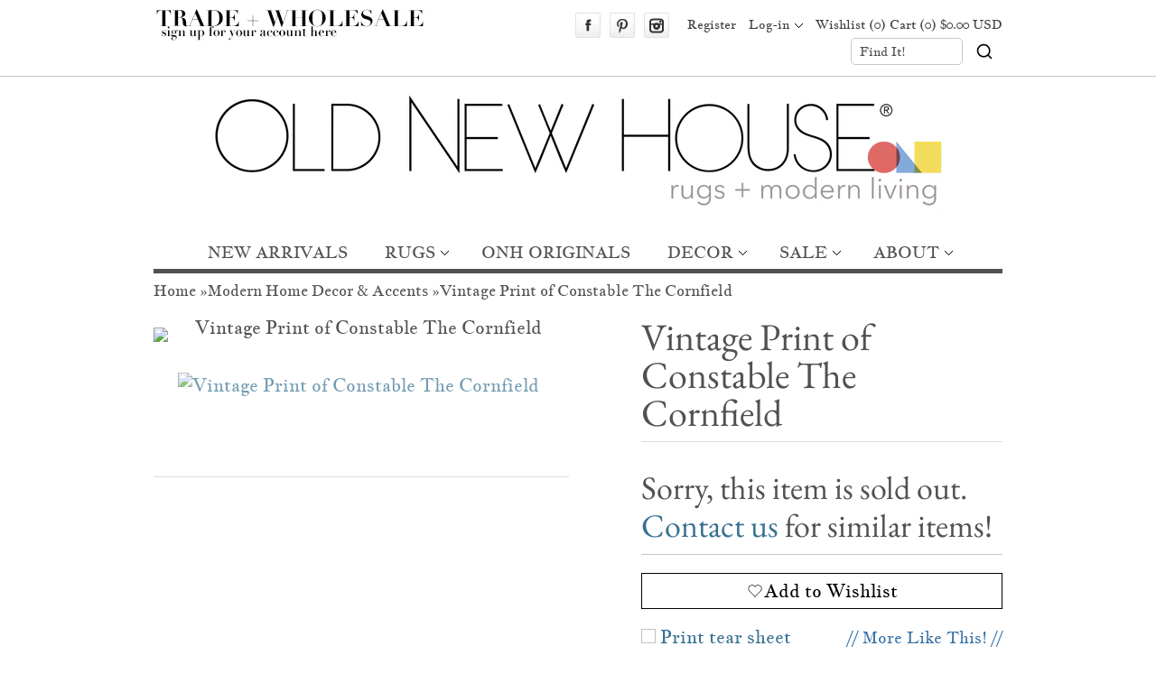

--- FILE ---
content_type: text/css
request_url: https://oldnewhouse.com/cdn/shop/t/177/assets/vt-wishlist-product-page.css?v=102902097589656339071759521181
body_size: -517
content:
.vt-wishlist-container .vt-wishlist-button{display:flex;align-items:center;cursor:pointer;gap:7px;padding:5px 10px;width:100%}.vt-wishlist-container .login-message,.vt-wishlist-container .login-optional-message{border:1px solid #e2e2e2;background-color:#f8f8f8;color:#333;padding:8px 10px;margin-top:15px;border-radius:8px;box-shadow:0 4px 8px rgba(0,0,0,.1);position:relative}.vt-wishlist-container .login-message p,.vt-wishlist-container .login-optional-message p{margin:0;width:95%}.vt-wishlist-container .login-message span.close-prompt,.vt-wishlist-container .login-optional-message span.close-prompt{position:absolute;right:5px;top:5px;cursor:pointer}.vt-wishlist-container .wishlist-add-success-message,.vt-wishlist-container .wishlist-add-success-message a{color:#2d00ff}.vt-wishlist-container .login-message,.vt-wishlist-container .login-optional-message,.vt-wishlist-container .wishlist-add-success-message{display:none}.vt-wishlist-container span.close-prompt svg{width:14px}.vt-product-page *{box-sizing:border-box}
